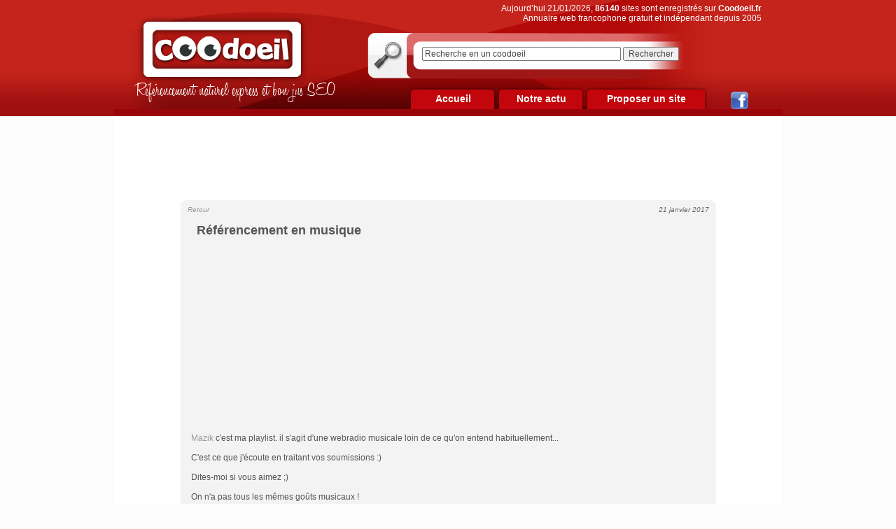

--- FILE ---
content_type: text/html
request_url: https://www.coodoeil.fr/P-229-1000-C1-referencement-en-musique.html
body_size: 3898
content:
<!DOCTYPE html PUBLIC "-//W3C//DTD XHTML 1.0 Transitional//EN" "https://www.w3.org/TR/xhtml1/DTD/xhtml1-transitional.dtd">
<html xmlns="https://www.w3.org/1999/xhtml">
<head>
	<title>Référencement en musique, Coodoeil - Annuaire</title>
    <meta name="title" content="Référencement en musique, Coodoeil - Annuaire" />
    <meta name="description" content="&nbsp; Mazik c'est ma playlist. il s'agit d'une webradio musicale loin de ce qu'on entend habituellement... &nbsp; C'est ce que j'&eacute;coute en traitant vos soumissions :) &nbsp; Dites-moi si vous aimez ;) &nbsp; On n'a pas tous les m&ecirc;mes go" />
		<link rel="shortcut icon" href="/favicon.ico">
    <meta name="language" content="fr_FR" />
    <meta http-equiv="content-type" content="text/html; charset=UTF-8" />
    <meta http-equiv="content-language" content="fr_FR" />
    <link rel="shortcut icon" type="image/x-icon" href="favicon.ico" />
    <meta name="google-site-verification" content="BfgIQCf7dcrRV8_QCkNxcHBktKilY4NRmmVeq1Ynql0"/>
   
		<link rel="stylesheet" title="style" href="/cssCombine/0reset.css,font-face.css,page_suivante.css,style.css,zoomslide.css" type="text/css" />
		<script type="text/javascript" src="/jsCombine/0jquery.js,1zoomslide.js,script_commun.js,vForm.js"></script>

<script type="text/javascript">
//<![CDATA[


function AjouterFavoris() { // On crée la fonction AjouterFavoris()

if ( navigator.appName != 'Microsoft Internet Explorer' ) { // Si le navigateur est Internet Explorer
window.sidebar.addPanel("Coodoeil", "https://www.coodoeil.fr", ""); // Alors on utilise la fonction window.sidebar.addPanel("Nom utilisé pour enregistrer le site", "Adresse du site web", "")
}

else { // Sinon, si le navigateur n'est pas Internet Explorer
window.external.AddFavorite("https://www.coodoeil.fr", "Coodoeil"); // Alors on utilise la fonction window.external.AddFavorite("Nom utilisé pour enregistrer le site", "Adresse du site web")
}

}

//]]>
</script>

	
    <!-- Google Tag Manager -->
    <script>
    (function(w,d,s,l,i){
        w[l]=w[l]||[];
        w[l].push({'gtm.start':new Date().getTime(),event:'gtm.js'});
        var f=d.getElementsByTagName(s)[0],j=d.createElement(s),dl=l!='dataLayer'?'&l='+l:'';
        j.async=true;j.src='https://www.googletagmanager.com/gtm.js?id='+i+dl;
        f.parentNode.insertBefore(j,f);
    })(window,document,'script','dataLayer','GTM-M5BVBVD');</script>
    <!-- End Google Tag Manager -->

    <!-- Didomi -->
    <script type="text/javascript">
        window.gdprAppliesGlobally=true;(function(){function a(e){if(!window.frames[e]){if(document.body&&document.body.firstChild){var t=document.body;var n=document.createElement("iframe");n.style.display="none";n.name=e;n.title=e;t.insertBefore(n,t.firstChild)}
        else{setTimeout(function(){a(e)},5)}}}function e(n,r,o,c,s){function e(e,t,n,a){if(typeof n!=="function"){return}if(!window[r]){window[r]=[]}var i=false;if(s){i=s(e,t,n)}if(!i){window[r].push({command:e,parameter:t,callback:n,version:a})}}e.stub=true;function t(a){if(!window[n]||window[n].stub!==true){return}if(!a.data){return}
        var i=typeof a.data==="string";var e;try{e=i?JSON.parse(a.data):a.data}catch(t){return}if(e[o]){var r=e[o];window[n](r.command,r.parameter,function(e,t){var n={};n[c]={returnValue:e,success:t,callId:r.callId};a.source.postMessage(i?JSON.stringify(n):n,"*")},r.version)}}
        if(typeof window[n]!=="function"){window[n]=e;if(window.addEventListener){window.addEventListener("message",t,false)}else{window.attachEvent("onmessage",t)}}}e("__tcfapi","__tcfapiBuffer","__tcfapiCall","__tcfapiReturn");a("__tcfapiLocator");(function(e){
        var t=document.createElement("script");t.id="spcloader";t.type="text/javascript";t.async=true;t.src="https://sdk.privacy-center.org/"+e+"/loader.js?target="+document.location.hostname;t.charset="utf-8";var n=document.getElementsByTagName("script")[0];n.parentNode.insertBefore(t,n)})("a43f6e3b-d530-400f-8757-7f11f0a8326c")})();
    </script>
    <!-- Hide banner on privacy policy page -->
        <!-- Fin Didomi -->

</head>
<body  style="margin:0;padding:0;">
    <!-- Google Tag Manager (noscript) -->
    <noscript>
        <iframe src="https://www.googletagmanager.com/ns.html?id=GTM-M5BVBVD" height="0" width="0" style="display:none;visibility:hidden"></iframe>
    </noscript>
    <!-- End Google Tag Manager (noscript) -->





<div id="conteneur">
	<div id="banniere">

		<a href="/index.php" id="logo"><img src="images/skins/commun/logo.png" alt="Coodoeil" width="248" height="102" /></a>
		<p class="accroche">Référencement naturel express et bon jus SEO</p>
		<p class="bienvenue">Aujourd’hui 21/01/2026, <strong>86140</strong> sites sont enregistrés sur <strong>Coodoeil.fr</strong><br>Annuaire web francophone gratuit et indépendant depuis 2005</p>
		<div id="form-recherche" class="png_bg">
			<form action="recherche_coodoeil.php" method="get">
								<input type="text" value="Recherche en un coodoeil" name="recherche" id="recherche" onFocus="if(this.value=='Recherche en un coodoeil') { this.value='' }" onblur="if(this.value=='') { this.value='Recherche en un coodoeil' }"/>
				<input type="submit" value="Rechercher" id="form-recherche-ok"/>
			</form>
		</div>
		<div id="menuH">
			<ul>
				<li><a class="ongletSmallDesactive png_bg" href="/">Accueil</a></li>
				<li><a class="ongletSmallDesactive png_bg" href="infos.php">Notre actu</a></li>
				<li><a class="ongletBigDesactive png_bg" href="proposer_un_site.php">Proposer un site</a></li>
			</ul>
		</div>
		<div class="reseaux_sociaux"><a href="https://www.facebook.com/coodoeil" target="_blank"><img src="/images/skins/commun/logo-facebook.png"></a></div>
	</div>
	
			<div id="contenuCentre">
				<div class="megaBanner">
<script type="didomi/javascript" data-vendor-raw="didomi:google" data-purposes="cookies" async="" src="//pagead2.googlesyndication.com/pagead/js/adsbygoogle.js"></script>
<!-- leaderboard coodoeil -->
<ins class="adsbygoogle"
     style="display:inline-block;width:728px;height:90px"
     data-ad-client="ca-pub-2365992165493703"
     data-ad-slot="3329793528"></ins>
<script>
(adsbygoogle = window.adsbygoogle || []).push({});
</script> 
</div>
				<div class="conteneur">
					<div class="top-conteneur"></div>
					<div class="middle-conteneur">
    
<div class="blocSliderAccueil" id="actu1">
	  <h1 class="titreSsRub" style="width:100%;">Référencement en musique</h1>
	  <span id="ArticleRetour"><a href="#" onclick="history.go(-1); return false;">Retour</a></span>
	  	  <span id="ArticleDate">21 janvier 2017</span>
	  	  <div id="CorpsArticle"><p><a name="mazik"></a></p>
<iframe style="border: 0px; width: 250px; height: 250px;" src="https://radionomy.letoptop.fr/player/?radiouid=53566ae6-9c71-4b89-ba69-1bbfe9b7d2e4&amp;color=000000&amp;bgcolor=#C5241&amp;width=250&amp;size=12&amp;font=Verdana&amp;autoplay=false" frameborder="0" scrolling="no" width="320" height="240"></iframe> <iframe style="border: 0px; width: 186px; height: 220px;" src="https://radionomy.letoptop.fr/last_titres.php?radiouid=53566ae6-9c71-4b89-ba69-1bbfe9b7d2e4&amp;color=000000&amp;bgcolor=#C5241&amp;width=186&amp;height=220&amp;size=12&amp;nb=4&amp;thumb=40&amp;font=Verdana" frameborder="0" scrolling="no" width="320" height="240"></iframe>
<div>&nbsp;</div>
<div style="text-align: justify;"><a title="Webradio musicale Mazik" href="http://www.mazik.info/" target="_blank">Mazik</a> c'est ma playlist. il s'agit d'une webradio musicale loin de ce qu'on entend habituellement...</div>
<div style="text-align: justify;">&nbsp;</div>
<div style="text-align: justify;">C'est ce que j'&eacute;coute en traitant vos soumissions :)</div>
<div style="text-align: justify;">&nbsp;</div>
<div style="text-align: justify;">Dites-moi si vous aimez ;)</div>
<div style="text-align: justify;">&nbsp;</div>
<div style="text-align: justify;">On n'a pas tous les m&ecirc;mes go&ucirc;ts musicaux !</div>
<div style="text-align: justify;">&nbsp;</div>
<div style="text-align: justify;">Bonne &eacute;coute...</div>
<div>&nbsp;</div>
<div>
<div class="text_exposed_show">
<p style="text-align: right;"><span style="font-size: xx-small;"><em>Jean-Luc Responsable de Publication www.coodoeil.fr janvier 2017 &copy;</em></span></p>
<div><span><em><br /></em></span></div>
</div>
</div>
<div>&nbsp;</div></div>
</div>

<br style="clear: both;"></div>
					<div class="bottom-conteneur"></div>
				</div>
							</div>
	<hr class="magicHR" />
	<br />
	<div id="footer">
		<div class="footer__col1">
			<p class="liensFooter">
				<span>Focus : </span>
					<a href='https://www.coodoeil.fr/aide.php' target='_blank'>CGU</a>-&nbsp;<a href='https://www.facebook.com/coodoeil/' target='_blank'>Facebook</a>-&nbsp;<a href='https://www.coodoeil.fr/P-243-57-C1-referencement-express.html' target='_blank'>Référencement Express</a>-&nbsp;<a href='https://www.coodoeil.fr/P-246-70-C1-espaces-dedies-aux-articles-sponsorises.html' target='_blank'>Articles+liens Sponsorisés</a>-&nbsp;<a href='https://www.coodoeil.fr/P-607-1000-C1-soumission-personnalisee-avec-mise-en-forme.html' target='_blank'>Mise en forme personnalisée</a>-&nbsp;<a href='https://www.paypal.com/donate/?hosted_button_id=XHU4YZRAVPKDQ' target='_blank'>Don</a>					<br/>
					<a href="/politique-confidentialite.html">Politique de confidentialité</a> - 
					<a href="javascript:Didomi.preferences.show()">Gestion des cookies</a>

								</p>
			
		</div>
		
		
		<div class="footer__clear"></div>
	</div>
</div>
<div id="googleMapStatic"></div>
<!--[if lt IE 7 ]>
    <script src="js/dd_belatedpng.js"></script>
    <script> DD_belatedPNG.fix('img, .png_bg'); </script>
<![endif]-->

</body>
</html>








--- FILE ---
content_type: text/css; charset=UTF-8
request_url: https://www.coodoeil.fr/cssCombine/0reset.css,font-face.css,page_suivante.css,style.css,zoomslide.css
body_size: 6462
content:
html,body,div,span,object,iframe,h1,h2,h3,h4,h5,h6,p,blockquote,pre,abbr,address,cite,code,del,dfn,em,img,ins,kbd,q,samp,small,strong,sub,sup,var,b,i,dl,dt,dd,ol,ul,li,fieldset,form,label,legend,table,caption,tbody,tfoot,thead,tr,th,td,article,aside,canvas,details,figcaption,figure, footer,header,hgroup,menu,nav,section,summary,time,mark,audio,video{  margin:0;  padding:0;  border:0;  outline:0;  font-size:100%;  vertical-align:baseline;  background:transparent;}  article,aside,details,figcaption,figure,footer,header,hgroup,menu,nav,section{ display:block;}nav ul{ list-style:none; }blockquote,q{ quotes:none; }blockquote:before,blockquote:after,q:before,q:after{ content:''; content:none; }a{ margin:0; padding:0; font-size:100%; vertical-align:baseline; background:transparent; }ins{ background-color:#fff; color:#000; text-decoration:none; }mark{ background-color:#ff9; color:#000; font-style:italic; font-weight:bold; }del{ text-decoration:line-through; }abbr[title],dfn[title]{ border-bottom:1px dotted; cursor:help; }table{ border-collapse:collapse; border-spacing:0; }hr{ display:block; height:1px; border:0; border-top:1px solid #ccc; margin:1em 0; padding:0; }input,select{ vertical-align:middle; }body{ font:13px/1.231 sans-serif; *font-size:small; } select,input,textarea,button{ font:99% sans-serif; }pre,code,kbd,samp{ font-family:monospace,sans-serif; }body,select,input,textarea{color:#444; }h1,h2,h3,h4,h5,h6{ font-weight:bold; }html{ overflow-y:scroll; }a:hover,a:active{ outline:none; }a,a:active,a:visited{ color:#607890; }a:hover{ color:#036; }ul,ol{ margin-left:1.8em; }ol{ list-style-type:decimal; }nav ul,nav li{ margin:0; } small{ font-size:85%; }strong,th{ font-weight:bold; }td,td img{ vertical-align:top; } sub{ vertical-align:sub; font-size:smaller; }sup{ vertical-align:super; font-size:smaller; }pre{  padding:15px;  white-space:pre;  white-space:pre-wrap;  white-space:pre-line;  word-wrap:break-word; }textarea{ overflow:auto; } .ie6 legend,.ie7 legend{ margin-left:-7px; } input[type="radio"]{ vertical-align:text-bottom; }input[type="checkbox"]{ vertical-align:bottom; }.ie7 input[type="checkbox"]{ vertical-align:baseline; }.ie6 input{ vertical-align:text-bottom; }label,input[type=button],input[type=submit],button{ cursor:pointer; }button,input,select,textarea{ margin:0; }input:valid,textarea:valid  {  }input:invalid,textarea:invalid{ border-radius:1px;  -moz-box-shadow:0px 0px 5px red; -webkit-box-shadow:0px 0px 5px red;  box-shadow:0px 0px 5px red; }.no-boxshadow input:invalid,.no-boxshadow textarea:invalid{ background-color:#f0dddd; }button{  width:auto; overflow:visible; }.ie7 img{ -ms-interpolation-mode:bicubic; }.ir{ display:block; text-indent:-999em; overflow:hidden; background-repeat:no-repeat; text-align:left; direction:ltr; }.hidden{ display:none; visibility:hidden; } .visuallyhidden{ position:absolute !important; clip:rect(1px 1px 1px 1px);  clip:rect(1px,1px,1px,1px); }.invisible{ visibility:hidden; }.clearfix:before,.clearfix:after{  content:"\0020"; display:block; height:0; visibility:hidden; } .clearfix:after{ clear:both; }.clearfix{ zoom:1; } @media all and (orientation:portrait){}@media all and (orientation:landscape){}@media screen and (max-device-width:480px){  }@media print{  *{ background:transparent !important; color:#444 !important; text-shadow:none !important; }  a,a:visited{ color:#444 !important; text-decoration:underline; }  a:after{ content:" (" attr(href) ")"; }abbr:after{ content:" (" attr(title) ")"; }  .ir a:after{ content:""; }pre,blockquote{ border:1px solid #999; page-break-inside:avoid; }  thead{ display:table-header-group; }tr,img{ page-break-inside:avoid; }  @page{ margin:0.5cm; }  p,h2,h3{ orphans:3; widows:3; }  h2,h3{ page-break-after:avoid; }}@font-face{font-family:'HoneyScript';src:url('../../../font/HoneyScript-Light.eot?') format('eot'), url('../../../font/HoneyScript-Light.ttf') format('truetype');font-weight:normal;font-style:normal;}a.pageSuivante{width:31px;height:31px;color:#81007f;text-align:center;display:block;float:left;margin-left:2px;margin-right:2px;line-height:31px;}a:hover.pageSuivante,a.pageSuivanteA{background-color:#CC99CC;color:#FFFFFF;font-weight:bold;width:31px;height:31px;display:block;float:left;margin-left:2px; margin-right:2px;text-align:center;line-height:31px;}.pageSuiv{ font-size:12px; color:#666666;}@import /css/style_pictonav.css;body{font-size:12px;color:#555555;position:relative;background-image:url(../../../images/skins/commun/bg-body.jpg);background-repeat:repeat-x;background-color:#fcfcfc;font-family:Verdana,Geneva,Kalimati,sans-serif;}#divAdmin{background-color:#efefef;}#divAdmin a{color:#3E3E3E;line-height:18px;}#divAdmin a:hover{color:#000000;}#divAdmin fieldset{border:1px solid #000000;margin:10px;padding:10px;}#divAdmin legend{color:#000000;}#centreSite{clear:both;position:relative;width:955px;height:auto;}#conteneur{width:955px;height:auto;margin:0 auto;position:relative;background-color:#fff;}.tab_contact{border-collapse:separate;border-spacing:5px;}#footer{display:block;width:auto;padding:5px;color:#FFF;background-color:#767676;border-bottom-left-radius :10px;border-bottom-right-radius :10px;background-repeat:no-repeat;}.footer__col1{float:left;width:100%;}.footer__col2{float:left;width:30%;}.footer__numero{text-align:center;}.footer__numero .txt1{display:block; text-align:center; font-size:16px; margin-bottom:5px;}.footer__numero img{margin:auto; text-align:center;}.footer__numero .txt2{display:block; text-align:center; font-size:14px; margin-top:5px; margin-bottom:15px;}.footer__numero .txt3{display:block; text-align:center; font-size:12px;}.footer__clear{clear:both;}#footer .liensFooter{ display:block; padding-top:10px; color:#FFF; text-align:center; }#footer span{ color:#3a3a3a; }#footer a{ color:#FFF; text-decoration:none; }#footer a:hover{ color:#c3060c; }h2{font-size:16px;font-weight:bold;line-height:22px;padding-bottom:5px;}h1.titre{font-size:18px;float:left;margin-left:8px;margin-top:16px;}h2.titre{font-size:18px;float:left;margin-left:8px;margin-top:8px;}h1{font-size:18px;margin-left:8px;padding-top:12px;margin-bottom:12px;}h1.titreSsRub{font-size:18px;float:left;margin-left:8px;margin-top:12px;}.article h2{font-size:18px;float:left;margin-top:12px;margin-bottom:6px;}.article h3 { font-size:14px; margin-top:12px; }.article p { font-size:12px; margin-top:6px; }.article  a{ color:#C3060C; text-decoration:none; }.article  a:hover{ color:#de6b6b; }hr.magicHR{clear:both;border:none;visibility:hidden;margin:0px;}#banniere{position:relative;background-image:url(../../../images/skins/commun/bg-bandeau.jpg);width:955px;height:166px;color:#FFF;}#logo{position:absolute;top:20px;left:30px;width:248px;height:102px;}.accroche{position:absolute;top:115px;left:30px;font-family:'HoneyScript';font-size:27px;}.bienvenue{position:absolute;top:5px;right:30px;text-align:right;}#form-recherche{position:absolute;top:45px;left:360px;width:490px;height:47px;background-image:url(../../../images/skins/commun/bg-recherche.png);background-repeat:no-repeat;padding:22px 0 0 80px;;}#recherche{ width:276px; }#menuH ul{position:absolute;bottom:10px;left:400px;}#menuH ul li{float:left;margin-left:0px;list-style-type:none;}#menuH ul li a{display:block;color:#FFF;text-decoration:none;font-size:14px;text-align:center;padding-top:9px;}#menuH ul li a.ongletSmallDesactive{background-image:url(../../../images/skins/commun/bg-onglet-small-desactive.png);background-repeat:no-repeat;width:126px;height:23px;font-weight:bold;}#menuH ul li a.ongletSmallActive{background-image:url(../../../images/skins/commun/bg-onglet-small-active.png);background-repeat:no-repeat;width:126px;height:23px;font-weight:bold;}#menuH ul li a.ongletSmallDesactive:hover,#menuH ul li a.ongletSmallActive{background-image:url(../../../images/skins/commun/bg-onglet-small-active.png);background-repeat:no-repeat;width:126px;height:23px;font-weight:bold;}#menuH ul li a.ongletBigDesactive{background-image:url(../../../images/skins/commun/bg-onglet-big-desactive.png);background-repeat:no-repeat;width:178px;height:23px;font-weight:bold;margin-left:-2px;}#menuH ul li a.ongletBigActive{background-image:url(../../../images/skins/commun/bg-onglet-big-active.png);background-repeat:no-repeat;width:178px;height:23px;font-weight:bold;margin-left:-2px;}#menuH ul li a.ongletBigDesactive:hover,#menuH ul li a.ongletBigActive{background-image:url(../../../images/skins/commun/bg-onglet-big-active.png);background-repeat:no-repeat;width:178px;height:23px;font-weight:bold;}#contenuCentre{margin-top:20px;width:765px;height:auto;margin-left:auto;margin-right:auto;}.megaBanner{ width:728px; margin:0 auto; }.conteneur{width:auto;height:auto;margin-top:10px;}.top-conteneur{background-image:url(../../../images/skins/commun/bg-gris-top.jpg);background-repeat:no-repeat;width:765px;height:8px;}.middle-conteneur{position:relative;background-image:url(../../../images/skins/commun/bg-gris-middle.jpg);background-repeat:repeat-y;width:735px;height:auto;padding-left:15px;padding-right:15px;_margin-top:-3px; }.middle-conteneur a{ color:#999999; text-decoration:none; }.middle-conteneur a:hover{ color:#c3060c; }.bottom-conteneur{background-image:url(../../../images/skins/commun/bg-gris-bottom.jpg);background-repeat:no-repeat;width:765px;height:11px;}.separateur-ligne{background:transparent url(../../../images/skins/commun/bg-separateur-solid.jpg) no-repeat;width:740px;height:7px;border:none;border-color:#f3f3f3;margin:0 0 0 0;clear:both;background-image:url(../../../images/skins/commun/bg-separateur-solid-ie7.jpg) !ie7;height:28px !ie7;width:100% !ie7;zoom:25% !ie7;}.separateur-ligne-descr{background:transparent url(../../../images/skins/commun/separateur-ligne-descriptif.jpg) no-repeat;width:765px;height:7px;border:none;border-color:#f3f3f3;margin:0 0 0 0;clear:both;background-image:url(../../../images/skins/commun/separateur-ligne-descriptif-ie7.jpg) !ie7;height:28px !ie7;width:100% !ie7;zoom:25% !ie7;}.separateur-blanc-pointille{background-image:url(../../../images/skins/commun/bg-blanc-separateur-pointille.jpg);background-repeat:no-repeat;width:765px;height:7px;margin:8px 0 8px 0;clear:both;}.separateur-gris-pointille{background-image:url(../../../images/skins/commun/bg-gris-separateur-pointille.jpg);background-repeat:no-repeat;width:723px;height:7px;margin:8px auto 0 auto;padding:8px 0 0 0;clear:both;}.separateur-gris-pointille-actu{background-image:url(../../../images/skins/commun/bg-gris-separateur-pointille-court.jpg);background-repeat:no-repeat;width:723px;height:7px;margin-top:8px;margin-left:6px;;padding:8px 0 0 0;clear:both;}.separateur-gris-pointille-court{background-image:url(../../../images/skins/commun/bg-gris-separateur-pointille-court.jpg);background-repeat:no-repeat;width:723px;height:7px;margin:8px auto 0 auto;padding:8px 0 0 0;clear:both;}.icone-titre{float:left;margin-top:12px;}#facebookLike{position:absolute; right:0px;}#rubriquesG{float:left;width:375px;}#rubriquesD{float:left;width:360px;}.liste{ margin-top:10px; width:367px; float:left; }.liste ul{ list-style-type:none;color:#898989; }.liste ul li a{ list-style-type:none; color:#898989; text-decoration:none; }.liste ul li a:hover{ color:#c3060c; }a.titreRub{font-size:14px;font-weight:bold;text-decoration:none;color:#555555;padding:0 0 0 13px;background-image:url(../../../images/skins/commun/puce-grise.jpg);background-repeat:no-repeat;background-position:0% 50%;}a.titreRub:hover{ color:#c3060c; }.listeTexteRub{ float:left; width:285px;}.imgListe{float:left;margin-right:4px;margin-left:8px;}.sites{ padding-top:10px; margin-bottom:10px; min-height:165px;}.pagination{ width:100%; }.pagination ul{margin:0 auto; width:auto;height:16px;text-align:center;}.pagination ul li{display:inline;margin-left:10px;list-style-type:none;text-align:center;}a.paginationActive{ margin-left:10px; text-decoration:none; color:#555555; font-weight:bold; }a.paginationActive:hover{ color:#c3060c; }a.paginationActive{ text-decoration:none; color:#555555; font-weight:bold; }a.paginationActiveA{ margin-left:10px; text-decoration:none; color:#c3060c; font-weight:bold; }.pagination ul li a{ text-decoration:none; color:#555555; font-weight:bold; }.pagination ul li a:hover{ color:#c3060c; }.pagination ul li a.paginationActive{ margin-left:0px; text-decoration:none; color:#c3060c; font-weight:bold; }.imgApercu{float:left;width:164px;height:136px;background-image:url(../../../images/skins/commun/bg-apercu-site.jpg);background-repeat:no-repeat;margin-right:15px;}.imgApercuEnseigne{float:left;width:164px;height:168px;background-image:url(../../../images/skins/commun/bg-apercu-site.jpg);background-repeat:no-repeat;margin:10px 10px 0 10px;}.imgApercu img,.imgApercuEnseigne img{ margin:21px 0 0 23px; }.DescriptifSite{float:left;width:510px;margin-top:5px;margin-right:10px;}.commentairesSites{float:left;width:32px;margin-top:10px;}.commentairesSites a{ color:#555555; text-decoration:none; cursor:pointer; }.commentairesSites a:hover{ color:#999999; }.AppreciationsSites .commentaires{margin-top:4px;}.commentaires{width:28px;height:27px;background-image:url(../../../images/skins/commun/nbCom.jpg);background-repeat:no-repeat;}.commentairesPos{width:28px;height:27px;background-image:url(../../../images/skins/commun/comPos.jpg);background-repeat:no-repeat;margin-top:4px;}.commentairesNeg{width:28px;height:27px;background-image:url(../../../images/skins/commun/comNeg.jpg);background-repeat:no-repeat;margin-top:4px;}.commentaires span{ display:block; font-size:9px; padding:6px 0 0 0; text-align:center; }.commentairesPos span,.commentairesNeg span{ display:block; font-size:9px; padding:14px 0 0 0; text-align:center; }a.titreSite{display:block;font-weight:bold;text-decoration:none;color:#555555;font-size:14px;}a:hover.titreSite{ color:#c3060c; }h2.sousTitre{padding:15px 0 3px 0;font-size:18px;color:#c3060c;}.texteSite{ display:block; margin-top:5px; }a.lienSite{display:block;font-weight:bold;text-decoration:underline;color:#c3060c;margin-top:5px;font-size:90%;}a:hover.lienSite{ color:#de6b6b; }.categorieSite{display:block;color:#c3060c;margin-top:5px;}.categorieSite a,.sites a.ficheSite{color:#c3060c;text-decoration:none;}.categorieSite a:hover,.sites a.ficheSite:hover{color:#de6b6b;text-decoration:underline;}.dateSite{display:block;color:#999999;margin-top:3px;}.localisationSite{display:block;color:#f3880a;margin-top:3px;}.localisationSite a{color:#f3880a;text-decoration:none;}.localisationSite a:hover{color:#f3880a;text-decoration:underline;}.liensSsRub{ margin-top:12px; }ul.listeSSRubG{float:left;padding:0;margin:0 0 0 15px;}ul.listeSSRubD{width:260px;float:left;padding:0;margin:0 0 0 15px;}ul.listeSSRubG  a,ul.listeSSRubD  a { color:#555555; text-decoration:none; font-size:14px; font-weight:bold; font-size:14px;}ul.listeSSRubG  a:hover,ul.listeSSRubD  a:hover{ color:#c3060c;}ul.listeSSRubG  a.lienActive,ul.listeSSRubD  a.lienActive{ color:#c3060c;}ul.listeSSRubG li,ul.listeSSRubD li { list-style-type:none; padding:0 0 0 13px;background-image:url(../../../images/skins/commun/puce-grise.jpg);background-repeat:no-repeat;background-position:0% 5px;float:left;width:260px;}#obtenirDevis{ margin-left:192px; width:503px; height:auto; }#obtenirDevis img{ float:left; margin-left:15px; }.ODtop{width:503px;height:10px;background-image:url(../../../images/skins/commun/bg-obtenir-devis-top.jpg);background-repeat:no-repeat;}.ODmiddle{width:503px;height:auto;background-image:url(../../../images/skins/commun/bg-obtenir-devis-middle.jpg);background-repeat:repeat-y;_margin-top:-5px; }.ODbottom{width:503px;height:12px;background-image:url(../../../images/skins/commun/bg-obtenir-devis-bottom.jpg);background-repeat:no-repeat;}#obtenirDevis a{display:block;color:#FFF;font-weight:bold;padding:0 0 0 61px;text-decoration:none;}#obtenirDevis a:hover{ text-decoration:underline; }#bandeau-devis{width:740px;height:50px;background-image:url(../../../images/skins/commun/bandeau-devis.jpg);}#bandeau-devis span{ color:#FFF; }#demandeDevis{width:193px;height:auto;float:left;}.titreZoneDevis{float:left;display:block;font-size:14px;font-weight:bold;margin-top:15px;margin-left:40px;_margin-left:20px;}.devisAccroche{float:left;display:block;font-size:14px;font-weight:bold;text-align:center;margin-top:8px;margin-left:70px;}.zoneDevis-middle{width:178px;height:auto;background-image:url(../../../images/skins/commun/bg-zoneDevis-middle.jpg);background-repeat:repeat-y;padding-top:10px;padding-left:15px;}.zoneDevis-middle p{ margin-bottom:10px; font-weight:bold;}.zoneDevis-middle .inputDevisSmall{ width:100px;height:24px;padding:0;background-image:url(../../../images/skins/commun/bg-input-zoneDevis-small.jpg);border:none;background-repeat:no-repeat;margin-top:2px;padding-left:6px;border:0px solid #FFFFFF;padding-top:5px\9; height:19px\9;}.formDevis label{color:#555555;display:inline;float:left;width:60px;margin-top:4px;}.formDevis span{display:block;margin-top:10px;}.TextareaDevis{margin-top:5px;width:162px;height:81px;background-image:url(../../../images/skins/commun/textarea-devis.jpg);background-repeat:no-repeat;border:none;resize:none;padding-top:5px;padding-left:5px;border:0px solid #FFFFFF;}.zoneDevis-bottom{width:193px;height:9px;background-image:url(../../../images/skins/commun/bg-zoneDevis-bottom.jpg);background-repeat:no-repeat;}.envoyerD-Devis{width:159px;height:27px;background-image:url(../../../images/skins/commun/btn-envoyer-demande.jpg);border:none;color:#FFF;padding-bottom:3px;margin-top:5px;margin-left:3px;border:0px solid #FFFFFF;}#contenuFiche{ float:left; width:540px; }.infosEnseigne{float:left;width:335px;margin-top:15px;}#descriptifEnseigne{width:540px;margin-top:20px;padding-left:10px;}.google-map{margin-top:5px;}#map_canvasmap{width:161px;height:161px;position:absolute;margin-left:583px;margin-top:16px;z-index:10;}.commentaire{ margin-top:10px; margin-bottom:10px; padding:5px;border:1px solid #E7E7E7;position:relative;}.CommentaireRepondre{position:absolute;right:5px;}.commentaire input.btnRepondre{background-image:url('/images/skins/commun/bg-btnRepondre.png');border:none;height:21px;width:71px;}.commentaire input:hover.btnRepondre{background-image:url('/images/skins/commun/bg-btnRepondre-hover.png');}.ReponseCommentaire .commentaire{background-color:#f9f9f9;}#InfoComReponse .commentaire{background-color:#ffffff;}.textCommentaire{display:block;float:left;width:90%;}span.nom-visiteur{display:block;font-size:14px;font-weight:bold;color:#c3060c;}span.date-commentaire{display:block;font-size:11px;color:#979797;margin-bottom:8px;}.communiquePresse{padding:10px 0px 10px 0px;border-bottom:1px solid #cccccc;}.textCommuniquePresse{width:725px;}.textCommuniquePresse .titre{font-size:14px;font-weight:bold;color:#c3060c;}.textCommuniquePresse .date{display:block;font-size:11px;color:#979797;margin-bottom:8px;}.formCommentaire label{color:#555555;display:inline;float:left;width:100px;margin-top:9px;}.inputCom{ width:219px;height:24px;padding:0;background-image:url(../../../images/skins/commun/bg-inputCommentaire.jpg);border:none;background-repeat:no-repeat;margin-top:5px;padding-left:6px;border:0px solid #FFFFFF;padding-top:5px\9; height:19px\9;}.textAreaCom,.textareaSignaler{ resize:none;width:350px;height:134px;padding:0;background-image:url(../../../images/skins/commun/bg-textAreaCommentaire.jpg);border:none;background-repeat:no-repeat;margin-top:5px;padding-top:5px;padding-left:6px;border:0px solid #FFFFFF;}.formDevis label{color:#555555;display:inline;float:left;width:60px;margin-top:4px;}.envoyerCom{width:113px;height:31px;background-image:url(../../../images/skins/commun/btn-envoyer-com.jpg);border:none;color:#555555;margin-top:5px;margin-left:113px;padding:2px 0 3px 30px;border:0px solid #FFFFFF;}.AppreciationsSites{position:absolute;top:8px;right:5px;width:110px;}.AppreciationsSites  div{ float:left; margin-left:5px; }.actualites{ width:97%; }.actualites a{ color:#999999; text-decoration:none; }.actualites a:hover{ color:#c3060c; text-decoration:none; }.dateActus{display:block;margin:0 0 10px 0;color:#999999;}p#menuActualites{margin:10px 0 20px 0;color:#999999;}#menuActualites a{ color:#999999; text-decoration:none; }#menuActualites a:hover{ color:#c3060c; }h2.titreActus{font-size:16px;font-weight:bold;padding:0;}.ssTitre-PresGen{display:block;font-weight:bold;margin:10px 0 10px 0;}.texteActuCoodoeil,.texteGenerique{margin-top:5px;width:97%;}ul.listeRegles li { list-style-type:none; padding:0 0 0 13px;background-image:url(../../../images/skins/commun/puce-grise.jpg);background-repeat:no-repeat;background-position:0% 5px;}.texteActuCoodoeil a{ color:#999999; text-decoration:none; }.texteActuCoodoeil a:hover{ color:#c3060c; }#formProposerSite label{color:#555555;display:inline;float:left;width:170px;margin-top:13px;font-weight:bold;margin-left:0px;}#formProposerSite select{ margin-top:12px; margin-bottom:6px; }.url_soumission{ width:366px;height:32px;padding:0;background-image:url(../../../images/skins/commun/bg-input-url.jpg);border:none;background-repeat:no-repeat;margin-top:5px;padding-left:6px; border:0px solid #FFFFFF;padding-top:8px\9; height:24px\9;}.cp,.antispam{ width:109px;height:32px;padding:0;background-image:url(../../../images/skins/commun/bg-input-CP.jpg);border:none;background-repeat:no-repeat;margin-top:5px;padding-left:6px; border:0px solid #FFFFFF;padding-top:8px\9; height:24px\9;}.ville,.champsEmail{ width:247px;height:32px;padding:0;background-image:url(../../../images/skins/commun/bg-input-ville.jpg);border:none;background-repeat:no-repeat;margin-top:5px;padding-left:6px;border:0px solid #FFFFFF;padding-top:8px\9; height:24px\9;}.textareaDescription{width:476px;height:145px;padding:0;background-image:url(../../../images/skins/commun/bg-description.jpg);background-repeat:no-repeat;border:none;margin-top:5px;padding-top:5px;padding-left:6px;resize:none;border:0px solid #FFFFFF;}.envoyerPropSite{width:105px;height:30px;background-image:url(../../../images/skins/commun/btn-envoyer-site.jpg);background-repeat:no-repeat;border:none;color:#FFF;padding-bottom:3px;margin-top:5px;margin-left:182px;border:0px solid #FFFFFF;font-weight:bold;}.terminerPropSite{display:block;width:170px;height:32px;background-image:url(../../../images/skins/commun/btn-terminerSoum.jpg);background-repeat:no-repeat;border:none;color:#FFF;padding-bottom:3px;margin-top:20px;margin-left:auto;margin-right:auto;border:0px solid #FFFFFF;}a.lienProposerSite{ color:#999999; }a:hover.lienProposerSite{ color:#c3060c; }.checkboxes{float:left;margin:0px;padding:0px;border:0px;margin-top:10px;}.checkboxes input{margin-top:8px;margin-left:3px;}span.motClef{font-size:20px;font-weight:bold;color:#c3060c;}.partenaire{float:left;margin-left:70px;margin-top:70px;}.partenaireInternet{ width:250px; text-align:center; margin-left:70px;}.partenaireInternet span{display:block;}.refresh img{margin:5px 0 0 46px;}.signaler img{margin:5px 0 0 10px;}#signalerPB{width:440px;height:auto;background-color:#f3f3f3;padding:25px 25px 25px 25px;}.conteneurBlocBas{width:735px;float:left;position:relative;}#sliderAccueil .flecheG{cursor:pointer;height:134px;left:0;position:absolute;top:10px;width:42px;background-image:url(/images/skins/commun/fleche-gauche.jpg);}#sliderAccueil .flecheG:hover{background-image:url(/images/skins/commun/fleche-gauche-h.jpg);}#sliderAccueil .flecheD{cursor:pointer;height:134px;position:absolute;right:0px;top:10px;width:42px;background-image:url(/images/skins/commun/fleche-droite.jpg);}#sliderAccueil .flecheD:hover{background-image:url(/images/skins/commun/fleche-droite-h.jpg);}#contenuSliderAccueil{margin-left:42px;overflow:hidden;padding-bottom:7px;position:relative;width:650px;}#blocsSliderAccueil .blocSliderAccueil{background-repeat:no-repeat;color:#000000;float:left;font-size:13px;padding:11px;width:194px;}#blocsSliderAccueil{left:0;width:500000px;}#ArticleDate{position:absolute;right:10px;color:#666666;font-style:italic;font-size:10px;}#ArticleRetour{position:absolute;left:10px;color:#666666;font-style:italic;font-size:10px;}#CorpsArticle{padding-top:50px;}.champsObligatoires{display:block;font-size:11px;margin:10px 0px 0px 0px;font-style:italic;}#DivZoneCMS h1{display:block;width:100%;}#DivZoneCMS h2{display:block;width:100%;}#googleMapStatic{background-color:#000000;border:2px solid #000000;color:#FFFFFF;display:none;max-width:500px;position:absolute;z-index:10000;}#adwordsRubrique{height:100px;position:absolute;right:10px;width:174px;}.clear{clear:both;height:0px;overflow:hidden;}.reseaux_sociaux{  position:absolute;  bottom:10px;  right:49px;}.reseaux_sociaux img{height:25px;}.pronumero{width:100%;padding:10px 0;margin:20px 0;border-top:solid #CCC 1px;border-bottom:solid #CCC 1px;}.pronumero__row1{font-weight:bold;font-size:12px;margin-bottom:15px;}.pronumero__row2{text-align:left;}.pronumero__picto{display:inline; padding:2px 2px 0 2px; background-color:#CCC;}.pronumero__txt11{display:block; font-size:14px; font-weight:bold; margin-bottom:2px;}.pronumero__txt12{display:block; font-size:16px; font-weight:bold;}.pronumero__txt12 span{color:#3f70b5;}.pronumero__txt2{display:block; font-size:12px; margin-top:5px; margin-bottom:10px;}.pronumero__txt3{display:block; font-size:10px;}#INVALID-RULE{  border:none;}#zoomslide .mask{  background-color:#000000;  position:fixed;  width:100%;  z-index:90;  height:100%;  top:0;  left:0;}#zoomslide .container{  position:absolute;  z-index:100;}#zoomslide .relative{  position:relative;}#zoomslide .prev{  position:absolute;  top:0;  left:0;  width:50%;  height:100%;  cursor:pointer; -moz-opacity:0;  opacity:0;}#zoomslide .prev:hover{-moz-opacity:1;  opacity:1;}#zoomslide .next{  position:absolute;  top:0;  right:0;  width:50%;  height:100%; -moz-opacity:0;  opacity:0;}#zoomslide .close,#zoomslide .next,#zoomslide .prev{  cursor:pointer;}#zoomslide .next:hover{-moz-opacity:1;  opacity:1;}#zoomslide .gallery{  position:absolute;  bottom:0;  left:0;  right:0;  text-align:center;  -moz-opacity:0.85;  opacity:0.85;  cursor:pointer;  width:auto;  background-color:#050505;}#zoomslide .gallery img{  height:50px;  padding:5px; -moz-opacity:0.5;  opacity:0.5;}#zoomslide .gallery img:hover,#zoomslide .gallery img.current{-moz-opacity:1;  opacity:1;}#zoomslide_loader{  background:url(../images/zoomslide/zoom/loader.png) no-repeat left top;  position:absolute;  height:40px;  width:40px;  cursor:pointer;  top:50%;  left:50%;  margin:-20px 0 0 -20px;  overflow:hidden;  z-index:110;}.webcd .container{  background:#000000;  color:#666;-moz-box-shadow:0px 0px 10px #000000;  -webkit-box-shadow:0px 0px 10px #000000;  -o-box-shadow:0px 0px 10px #000000;  box-shadow:0px 0px 10px #000000;}.webcd .content{}.webcd .title{  color:#FFFFFF;position:absolute;  left:-1px;  top:-22px;-moz-text-shadow:1px 1px #000000;  -webkit-text-shadow:1px 1px #000000;  -o-text-shadow:1px 1px #000000;  text-shadow:1px 1px #000000;}.webcd .close{  background:url(/../images/zoomslide/zoom/close.png) no-repeat;  width:30px;  height:30px;position:absolute;  right:-15px;  top:-15px; z-index:200;}#zoomslide.webcd .next{  background:url(../images/zoomslide/zoom/next.png) no-repeat right center;}#zoomslide.webcd .prev{  background:url(../images/zoomslide/zoom/prev.png) no-repeat left center;}.lightbox .container{  background:#FFFFFF;  margin-left:-30px;  padding:10px 10px 37px;  color:#666;}.lightbox .close{  background:url(../images/zoomslide/zoom/lightclose.gif) no-repeat left top;  width:66px;  height:22px;  top:auto;position:absolute;  right:12px;  bottom:6px;}.lightbox .title{  text-align:left;}.lightbox .next{  background:url(../images/zoomslide/zoom/lightnext.gif) no-repeat right 50px;}.lightbox .multimedia .next,.lightbox .multimedia .prev{  display:none;}.lightbox .prev{  background:url(../images/zoomslide/zoom/lightprev.gif) no-repeat left 50px;}#zoomslide.lightbox .gallery{  left:10px !important;  right:10px;  bottom:36px;}.prettyphoto .container{  border:10px solid #0B0A0A;-moz-border-radius:10px;  -webkit-border-radius:10px;  -khtml-border-radius:10px;  border-radius:10px 10px 10px 10px;  background:#FFFFFF;  padding:10px 10px 37px;  margin-left:-20px;  color:#797979;}.prettyphoto .title{  text-align:left;}.prettyphoto .close{  background:url(../images/zoomslide/zoom/ppsprite.png);  width:27px;  height:24px;  top:auto;position:absolute;  right:6px;  bottom:8px;}.prettyphoto .next{  background:url(../images/zoomslide/zoom/ppnext.png) no-repeat right center;}.prettyphoto .prev{  background:url(../images/zoomslide/zoom/ppprev.png) no-repeat left center;}.prettyphoto .multimedia .next,.prettyphoto .multimedia .prev{  display:none;}#zoomslide.prettyphoto .gallery{  left:10px !important;  right:10px;  bottom:36px;}.darkprettyphoto .container{-moz-border-radius:10px;  -webkit-border-radius:10px;  -khtml-border-radius:10px;  border-radius:10px 10px 10px 10px;  background:#0C0C0C;  padding:10px 10px 37px;  margin-left:-30px;  color:#828282;}.darkprettyphoto .title{text-align:left;}.darkprettyphoto .close{  background:url(../images/zoomslide/zoom/ppsprite.png);  width:27px;  height:24px;  top:auto;position:absolute;  right:2px;  bottom:6px;}.darkprettyphoto .next{  background:url(../images/zoomslide/zoom/ppnext.png) no-repeat right center;}.darkprettyphoto .prev{  background:url(../images/zoomslide/zoom/ppprev.png) no-repeat left center;}.darkprettyphoto .multimedia .next,.darkprettyphoto .multimedia .prev{  display:none;}#zoomslide.darkprettyphoto .gallery{  left:10px !important;  right:10px;  bottom:36px;}.simple .container{  background:#000;}.simple .title{  color:#FFFFFF;position:absolute;  left:-1px;  top:-22px;-moz-text-shadow:1px 1px #000000;  -webkit-text-shadow:1px 1px #000000;  -o-text-shadow:1px 1px #000000;  text-shadow:1px 1px #000000;}#zoomslide.simple .next{  background:url(../images/zoomslide/zoom/simplenav.png) no-repeat -20px center;-moz-opacity:1;  opacity:1;  right:-20px;  width:20px;}#zoomslide.simple .next:hover{  background-position-x:left;}#zoomslide.simple .prev{  background:url(../images/zoomslide/zoom/simplenav.png) no-repeat -40px center;-moz-opacity:1;  opacity:1;  left:-20px;  width:20px;}#zoomslide.simple .prev:hover{  background-position-x:-60px;}.simple .prev{  background:url(../images/zoomslide/zoom/ppprev.png) no-repeat left center;}.simple .close{  background:url(../images/zoomslide/zoom/simpleclose.png) no-repeat;  width:30px;  height:30px;  position:absolute;  top:0;  right:-10px;}